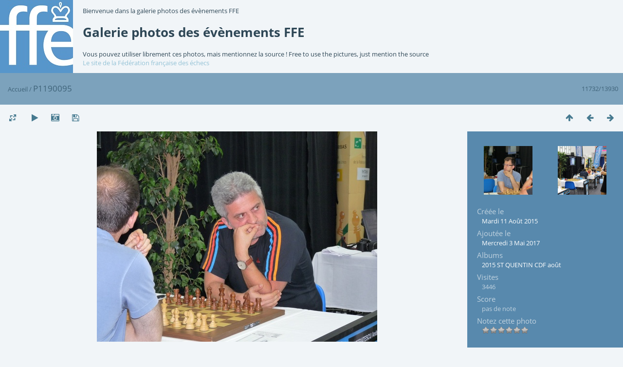

--- FILE ---
content_type: text/html; charset=utf-8
request_url: https://photos.ffechecs.org/picture.php?/2217/categories
body_size: 3703
content:
<!DOCTYPE html>
<html lang=fr dir=ltr>
<head>
<title>P1190095</title>
<link rel="shortcut icon" type="image/x-icon" href="themes/default/icon/favicon.ico">
<link rel="stylesheet" type="text/css" href="themes/modus/css/open-sans/open-sans.css"> <link rel="stylesheet" type="text/css" href="_data/combined/144ctfo.css">   <link rel=canonical href="picture.php?/2217">
<meta name=viewport content="width=device-width,initial-scale=1">
<script>if(document.documentElement.offsetWidth>1270)document.documentElement.className='wide'</script>

<meta name="generator" content="Piwigo (aka PWG), see piwigo.org">

<meta name="description" content="P1190095 - P1190095.jpg">


</head>

<body id=thePicturePage class="section-categories image-2217  modus-withPageBanner" data-infos='{"section":"categories","image_id":"2217"}'>
<div id="theHeader"><a href="http://www.echecs.asso.fr/" target="_blank"><img src="http://www.echecs.asso.fr/Actus/10245/logo.jpg" align="left" style="margin-left: 0px; margin-right: 20px;"></a><p>Bienvenue dans la galerie photos des évènements FFE</p>
<h1>Galerie photos des évènements FFE</h1>
Vous pouvez utiliser librement ces photos, mais mentionnez la source ! Free to use the pictures, just mention the source<br>
<a href="http://www.echecs.asso.fr/" target="_blank">Le site de la Fédération française des échecs</a></div>
<div id="content">



<div class=titrePage id=imageHeaderBar><div class="imageNumber">11732/13930</div>
	<div class="browsePath">
		<a href="/">Accueil</a><span class="browsePathSeparator"> / </span><h2>P1190095</h2>
	</div>
</div>

<div id="imageToolBar">

<div class="navigationButtons">
<a href="index.php?/categories/flat/start-11730" title="Miniatures" class="pwg-state-default pwg-button"><span class="pwg-icon pwg-icon-arrow-n"></span><span class="pwg-button-text">Miniatures</span></a><a href="picture.php?/2218/categories" title="Précédente : P1190096" class="pwg-state-default pwg-button"><span class="pwg-icon pwg-icon-arrow-w"></span><span class="pwg-button-text">Précédente</span></a><a href="picture.php?/2216/categories" title="Suivante : natacha" class="pwg-state-default pwg-button pwg-button-icon-right"><span class="pwg-icon pwg-icon-arrow-e"></span><span class="pwg-button-text">Suivante</span></a></div>

<div class=actionButtonsWrapper><a id=imageActionsSwitch class=pwg-button><span class="pwg-icon pwg-icon-ellipsis"></span></a><div class="actionButtons">
<a id="derivativeSwitchLink" title="Tailles de photo" class="pwg-state-default pwg-button" rel="nofollow"><span class="pwg-icon pwg-icon-sizes"></span><span class="pwg-button-text">Tailles de photo</span></a><div id="derivativeSwitchBox" class="switchBox"><div class="switchBoxTitle">Tailles de photo</div><span class="switchCheck" id="derivativeChecked2small" style="visibility:hidden">&#x2714; </span><a href="javascript:changeImgSrc('_data/i/upload/2017/05/03/20170503213351-aa0f9c00-2s.jpg','2small','2small')">XXS - minuscule<span class="derivativeSizeDetails"> (240 x 180)</span></a><br><span class="switchCheck" id="derivativeCheckedxsmall" style="visibility:hidden">&#x2714; </span><a href="javascript:changeImgSrc('_data/i/upload/2017/05/03/20170503213351-aa0f9c00-xs.jpg','xsmall','xsmall')">XS - très petit<span class="derivativeSizeDetails"> (432 x 324)</span></a><br><span class="switchCheck" id="derivativeCheckedsmall" style="visibility:hidden">&#x2714; </span><a href="javascript:changeImgSrc('_data/i/upload/2017/05/03/20170503213351-aa0f9c00-sm.jpg','small','small')">S - petit<span class="derivativeSizeDetails"> (576 x 432)</span></a><br><span class="switchCheck" id="derivativeCheckedmedium">&#x2714; </span><a href="javascript:changeImgSrc('_data/i/upload/2017/05/03/20170503213351-aa0f9c00-me.jpg','medium','medium')">M - moyen<span class="derivativeSizeDetails"> (792 x 594)</span></a><br><span class="switchCheck" id="derivativeCheckedlarge" style="visibility:hidden">&#x2714; </span><a href="javascript:changeImgSrc('_data/i/upload/2017/05/03/20170503213351-aa0f9c00-la.jpg','large','large')">L - grand<span class="derivativeSizeDetails"> (1008 x 756)</span></a><br><span class="switchCheck" id="derivativeCheckedxlarge" style="visibility:hidden">&#x2714; </span><a href="javascript:changeImgSrc('_data/i/upload/2017/05/03/20170503213351-aa0f9c00-xl.jpg','xlarge','xlarge')">XL - très grand<span class="derivativeSizeDetails"> (1224 x 918)</span></a><br><span class="switchCheck" id="derivativeCheckedxxlarge" style="visibility:hidden">&#x2714; </span><a href="javascript:changeImgSrc('_data/i/upload/2017/05/03/20170503213351-aa0f9c00-xx.jpg','xxlarge','xxlarge')">XXL - énorme<span class="derivativeSizeDetails"> (1656 x 1242)</span></a><br><a href="javascript:phpWGOpenWindow('./upload/2017/05/03/20170503213351-aa0f9c00.jpg','xxx','scrollbars=yes,toolbar=no,status=no,resizable=yes')" rel="nofollow">Original</a></div>
<a href="picture.php?/2217/categories&amp;slideshow=" title="diaporama" class="pwg-state-default pwg-button" rel="nofollow"><span class="pwg-icon pwg-icon-slideshow"></span><span class="pwg-button-text">diaporama</span></a><a href="picture.php?/2217/categories&amp;metadata" title="Montrer les méta-données du fichier" class="pwg-state-default pwg-button" rel="nofollow"><span class="pwg-icon pwg-icon-camera-info"></span><span class="pwg-button-text">Montrer les méta-données du fichier</span></a><a id="downloadSwitchLink" href="action.php?id=2217&amp;part=e&amp;download" title="Télécharger ce fichier" class="pwg-state-default pwg-button" rel="nofollow"><span class="pwg-icon pwg-icon-save"></span><span class="pwg-button-text">Télécharger</span></a> </div></div>
</div>
<div id="theImageAndInfos">
<div id="theImage">


<noscript><img src="_data/i/upload/2017/05/03/20170503213351-aa0f9c00-me.jpg" width="792" height="594" alt="P1190095.jpg" id="theMainImage" usemap="#mapmedium" title="P1190095 - P1190095.jpg" itemprop=contentURL></noscript>
<img class="file-ext-jpg path-ext-jpg"   alt="P1190095.jpg" id="theMainImage" usemap="#mapmedium" title="P1190095 - P1190095.jpg">

<map name="map2small"><area shape=rect coords="0,0,60,180" href="picture.php?/2218/categories" title="Précédente : P1190096" alt="P1190096"><area shape=rect coords="60,0,179,45" href="index.php?/categories/flat/start-11730" title="Miniatures" alt="Miniatures"><area shape=rect coords="180,0,240,180" href="picture.php?/2216/categories" title="Suivante : natacha" alt="natacha"></map><map name="mapxsmall"><area shape=rect coords="0,0,108,324" href="picture.php?/2218/categories" title="Précédente : P1190096" alt="P1190096"><area shape=rect coords="108,0,322,81" href="index.php?/categories/flat/start-11730" title="Miniatures" alt="Miniatures"><area shape=rect coords="324,0,432,324" href="picture.php?/2216/categories" title="Suivante : natacha" alt="natacha"></map><map name="mapsmall"><area shape=rect coords="0,0,144,432" href="picture.php?/2218/categories" title="Précédente : P1190096" alt="P1190096"><area shape=rect coords="144,0,429,108" href="index.php?/categories/flat/start-11730" title="Miniatures" alt="Miniatures"><area shape=rect coords="433,0,576,432" href="picture.php?/2216/categories" title="Suivante : natacha" alt="natacha"></map><map name="mapmedium"><area shape=rect coords="0,0,198,594" href="picture.php?/2218/categories" title="Précédente : P1190096" alt="P1190096"><area shape=rect coords="198,0,591,148" href="index.php?/categories/flat/start-11730" title="Miniatures" alt="Miniatures"><area shape=rect coords="595,0,792,594" href="picture.php?/2216/categories" title="Suivante : natacha" alt="natacha"></map><map name="maplarge"><area shape=rect coords="0,0,252,756" href="picture.php?/2218/categories" title="Précédente : P1190096" alt="P1190096"><area shape=rect coords="252,0,752,189" href="index.php?/categories/flat/start-11730" title="Miniatures" alt="Miniatures"><area shape=rect coords="757,0,1008,756" href="picture.php?/2216/categories" title="Suivante : natacha" alt="natacha"></map><map name="mapxlarge"><area shape=rect coords="0,0,306,918" href="picture.php?/2218/categories" title="Précédente : P1190096" alt="P1190096"><area shape=rect coords="306,0,913,229" href="index.php?/categories/flat/start-11730" title="Miniatures" alt="Miniatures"><area shape=rect coords="920,0,1224,918" href="picture.php?/2216/categories" title="Suivante : natacha" alt="natacha"></map><map name="mapxxlarge"><area shape=rect coords="0,0,414,1242" href="picture.php?/2218/categories" title="Précédente : P1190096" alt="P1190096"><area shape=rect coords="414,0,1235,310" href="index.php?/categories/flat/start-11730" title="Miniatures" alt="Miniatures"><area shape=rect coords="1245,0,1656,1242" href="picture.php?/2216/categories" title="Suivante : natacha" alt="natacha"></map>


</div><div id="infoSwitcher"></div><div id="imageInfos">
	<div class="navThumbs">
			<a class="navThumb" id="linkPrev" href="picture.php?/2218/categories" title="Précédente : P1190096" rel="prev">
				<span class="thumbHover prevThumbHover"></span>
        <img class="" src="_data/i/upload/2017/05/03/20170503213352-985aa4f2-sq.jpg" alt="P1190096">
			</a>
			<a class="navThumb" id="linkNext" href="picture.php?/2216/categories" title="Suivante : natacha" rel="next">
				<span class="thumbHover nextThumbHover"></span>
				<img class="" src="_data/i/upload/2017/05/03/20170503213350-13d79287-sq.png" alt="natacha">
			</a>
	</div>

<dl id="standard" class="imageInfoTable">
<div id="datecreate" class="imageInfo"><dt>Créée le</dt><dd><a href="index.php?/created-monthly-list-2015-08-11" rel="nofollow">Mardi 11 Août 2015</a></dd></div><div id="datepost" class="imageInfo"><dt>Ajoutée le</dt><dd><a href="index.php?/posted-monthly-list-2017-05-03" rel="nofollow">Mercredi 3 Mai 2017</a></dd></div><div id="Categories" class="imageInfo"><dt>Albums</dt><dd><ul><li><a href="index.php?/category/7">2015 ST QUENTIN CDF août</a></li></ul></dd></div><div id="Visits" class="imageInfo"><dt>Visites</dt><dd>3446</dd></div><div id="Average" class="imageInfo"><dt>Score</dt><dd><span id="ratingScore">pas de note</span> <span id="ratingCount"></span></dd></div><div id="rating" class="imageInfo"><dt><span id="updateRate">Notez cette photo</span></dt><dd><form action="picture.php?/2217/categories&amp;action=rate" method="post" id="rateForm" style="margin:0;"><div><input type="submit" name="rate" value="0" class="rateButton" title="0"><input type="submit" name="rate" value="1" class="rateButton" title="1"><input type="submit" name="rate" value="2" class="rateButton" title="2"><input type="submit" name="rate" value="3" class="rateButton" title="3"><input type="submit" name="rate" value="4" class="rateButton" title="4"><input type="submit" name="rate" value="5" class="rateButton" title="5">			</div>
			</form>
		</dd>
	</div>


</dl>

</div>
</div>

<div id="comments" class="noCommentContent"><div id="commentsSwitcher"></div>
	<h3>0 commentaire</h3>

	<div id="pictureComments">
		<div style="clear:both"></div>
	</div>

</div>

</div>
<div id="copyright">
	Propulsé par	<a href="https://fr.piwigo.org">Piwigo</a>
	
<script type="text/javascript" src="_data/combined/1t0045j.js"></script>
<script type="text/javascript">//<![CDATA[

RVAS = {
derivatives: [
{w:240,h:180,url:'_data/i/upload/2017/05/03/20170503213351-aa0f9c00-2s.jpg',type:'2small'},{w:432,h:324,url:'_data/i/upload/2017/05/03/20170503213351-aa0f9c00-xs.jpg',type:'xsmall'},{w:576,h:432,url:'_data/i/upload/2017/05/03/20170503213351-aa0f9c00-sm.jpg',type:'small'},{w:792,h:594,url:'_data/i/upload/2017/05/03/20170503213351-aa0f9c00-me.jpg',type:'medium'},{w:1008,h:756,url:'_data/i/upload/2017/05/03/20170503213351-aa0f9c00-la.jpg',type:'large'},{w:1224,h:918,url:'_data/i/upload/2017/05/03/20170503213351-aa0f9c00-xl.jpg',type:'xlarge'},{w:1656,h:1242,url:'_data/i/upload/2017/05/03/20170503213351-aa0f9c00-xx.jpg',type:'xxlarge'}],
cp: '/'
}
rvas_choose();
document.onkeydown = function(e){e=e||window.event;if (e.altKey) return true;var target=e.target||e.srcElement;if (target && target.type) return true;	var keyCode=e.keyCode||e.which, docElem=document.documentElement, url;switch(keyCode){case 63235: case 39: if (e.ctrlKey || docElem.scrollLeft==docElem.scrollWidth-docElem.clientWidth)url="picture.php?/2216/categories"; break;case 63234: case 37: if (e.ctrlKey || docElem.scrollLeft==0)url="picture.php?/2218/categories"; break;case 36: if (e.ctrlKey)url="picture.php?/14140/categories"; break;case 35: if (e.ctrlKey)url="picture.php?/1/categories"; break;case 38: if (e.ctrlKey)url="index.php?/categories/flat/start-11730"; break;}if (url) {window.location=url.replace("&amp;","&"); return false;}return true;}
function changeImgSrc(url,typeSave,typeMap)
{
	var theImg = document.getElementById("theMainImage");
	if (theImg)
	{
		theImg.removeAttribute("width");theImg.removeAttribute("height");
		theImg.src = url;
		theImg.useMap = "#map"+typeMap;
	}
	jQuery('#derivativeSwitchBox .switchCheck').css('visibility','hidden');
	jQuery('#derivativeChecked'+typeMap).css('visibility','visible');
	document.cookie = 'picture_deriv='+typeSave+';path=/';
}
(window.SwitchBox=window.SwitchBox||[]).push("#derivativeSwitchLink", "#derivativeSwitchBox");
var _pwgRatingAutoQueue = _pwgRatingAutoQueue||[];_pwgRatingAutoQueue.push( {rootUrl: '', image_id: 2217,onSuccess : function(rating) {var e = document.getElementById("updateRate");if (e) e.innerHTML = "Mettre à jour votre note";e = document.getElementById("ratingScore");if (e) e.innerHTML = rating.score;e = document.getElementById("ratingCount");if (e) {if (rating.count == 1) {e.innerHTML = "(%d note)".replace( "%d", rating.count);} else {e.innerHTML = "(%d notes)".replace( "%d", rating.count);}}}} );
//]]></script>
<script type="text/javascript">
(function() {
var s,after = document.getElementsByTagName('script')[document.getElementsByTagName('script').length-1];
s=document.createElement('script'); s.type='text/javascript'; s.async=true; s.src='_data/combined/7a8cep.js';
after = after.parentNode.insertBefore(s, after);
})();
</script>
</div></body>
</html>